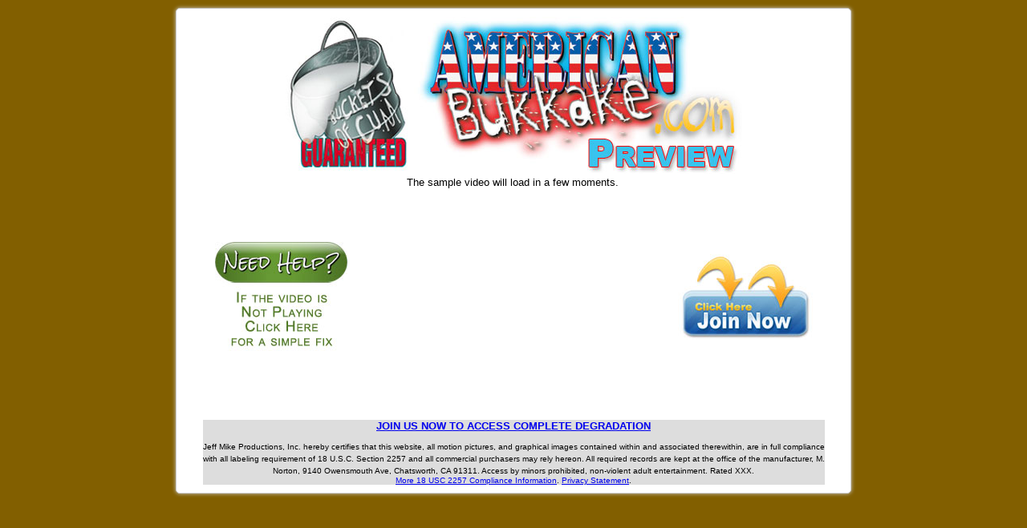

--- FILE ---
content_type: text/html
request_url: https://www.americanbukkake.com/videopreview-candy.html
body_size: 1476
content:
<!DOCTYPE HTML PUBLIC "-//W3C//DTD HTML 4.01//EN" "http://www.w3.org/TR/html4/strict.dtd">
<head>
<meta http-equiv="Content-Type" content="text/html; charset=utf-8" />
<title>AmericanBukkake.com - Preview Clip</title>

<style type="text/css"> 
.std-bullet ul li { /* first level list handling */
padding-left:1em;
color:#888888;
margin-left:1em;
list-style:none;
line-height:1.4em;
font-size:14px;
}
.corners {
border:1px solid #ccc;
padding:10px 10px 10px 10px; 
background:#FFF;
width:180px;
border-radius:5px;
-moz-border-radius:5px; /* Firefox 3.6 and earlier */
}
.box-shadow {
-moz-box-shadow: 0 0 5px #ccc;
-webkit-box-shadow: 0 0 5px #ccc;
box-shadow: 0 0 5px #ccc;
}
body {
	margin-top: 10px;
	font-family:Arial, Helvetica, sans-serif; 
	font-size:13px;
	background-color:#825f00;
}
</style>

</head>

<body>

<table width="820" border="0" align="center" cellpadding="0" cellspacing="0">
  <tr>
    <td><div class="corners box-shadow" style="width:820px;">
      <table width="800" border="0" align="center" cellpadding="0" cellspacing="0">
        <tr>
          <td>
<center><img src="previewlogo.jpg" width="569" height="196">
<TABLE width="745" border="0" align="center" cellpadding="0" cellspacing="0">
	<TR>
		<TD bgcolor="white" align="left" valign="center" width="20%">
			<a href="vhelp.html" target="_blank"><center><img src="previewhelp.jpg" width="165" height="137"></center></a>
		</TD>
		<TD bgcolor="white">
		<CENTER>
		The sample video will load in a few moments. 
		<BR>
<object id="MediaPlayer" width=320 height=286 classid="CLSID:22D6f312-B0F6-11D0-94AB-0080C74C7E95" standby="Loading Windows Media Player components..." type="application/x-oleobject" 
codebase="http://activex.microsoft.com/activex/controls/mplayer/en/nsmp2inf.cab#Version=6,4,7,1112">
<param name="filename" value="previews/candy\candy-preview.wmv">
<param name="Showcontrols" value="True">
<param name="autoStart" value="False">
<param name="wmode" value="transparent">
<embed type="application/x-mplayer2" src="previews/candy\candy-preview.wmv" name="MediaPlayer" autoStart="True" wmode="transparent" width="320" height="286" ></embed>
</object>
<br>
		</TD>
		<TD bgcolor="white" valign="center" width="20%">
			<a href="joinnow.html"><img src="previewjoin.jpg" border=0 width="168" height="107"></a>
		</TD>
	</tr>
	<TR>
</table>
<TABLE width="775" border="0" align="center" cellpadding="0" cellspacing="0">
	<TR>
<TD bgcolor="#dddddd">
<CENTER><a href="joinnow.html"><strong>JOIN US NOW TO ACCESS COMPLETE DEGRADATION</strong></A>
            <div style="clear:both; height:10px"></div>
<FONT size="-2">Jeff Mike Productions, Inc. hereby certifies that this 
website, all motion pictures, and graphical images contained within and 
associated therewithin, are in full compliance with all labeling requirement of 
18 U.S.C. Section 2257 and all commercial purchasers may rely hereon. All 
required records are kept at the office of the manufacturer, M. Norton, 9140 Owensmouth Ave, Chatsworth, CA 91311. Access by minors prohibited, non-violent 
adult entertainment. Rated XXX. <br><CENTER><a href="/compliance.html">More 18 USC 2257 Compliance Information</A>. <a href="/privacy.html">Privacy Statement</A>.</center>
</FONT>

</CENTER>
</TD>	
	</tr>
</table>
</center>
          </td>
        </tr>
      </table>
    </div></td>
  </tr>
</table>

    </div></td>
  </tr>
</table>

</body>
</html>

